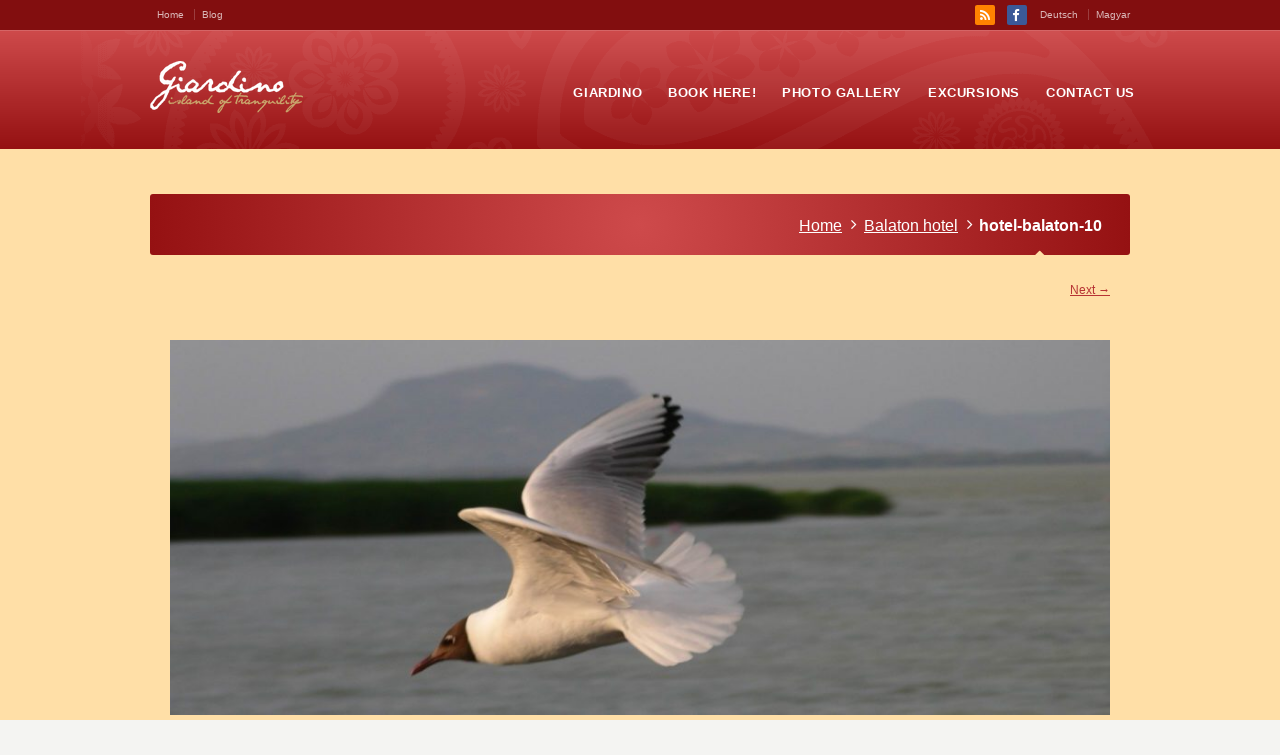

--- FILE ---
content_type: text/html; charset=UTF-8
request_url: https://balaton-hotel.info/hotel-am-balaton/hotel-balaton-10/
body_size: 7607
content:
<!DOCTYPE html>
<!--[if IE 7 ]><html class="ie ie7" lang="en"> <![endif]-->
<!--[if IE 8 ]><html class="ie ie8" lang="en"> <![endif]-->
<!--[if IE 9 ]><html class="ie ie9" lang="en"> <![endif]-->
<!--[if !IE]><!--><html dir="ltr" lang="hu"
	prefix="og: https://ogp.me/ns#" > <!--<![endif]-->
<head>
<!-- un-comment and delete 2nd meta below to disable zoom
<meta name="viewport" content="width=device-width, minimum-scale=1, maximum-scale=1"> -->
<meta name="viewport" content="width=device-width, initial-scale=1" />

<link rel="profile" href="http://gmpg.org/xfn/11">
<link rel="pingback" href="https://balaton-hotel.info/xmlrpc.php">
<link rel="alternate" type="application/rss+xml" title="Albergo Giardino &#8211; Balaton" href="https://balaton-hotel.info/feed/" />
<link rel="shortcut icon" href="http://balaton-hotel.info/wp-content/uploads/2018/04/giardino.ico"/>
<title>hotel-balaton-10 | Albergo Giardino - Balaton</title>

		<!-- All in One SEO 4.3.7 - aioseo.com -->
		<meta name="robots" content="max-image-preview:large" />
		<link rel="canonical" href="https://balaton-hotel.info/hotel-am-balaton/hotel-balaton-10/" />
		<meta name="generator" content="All in One SEO (AIOSEO) 4.3.7" />
		<meta property="og:locale" content="hu_HU" />
		<meta property="og:site_name" content="Albergo Giardino - Balaton |" />
		<meta property="og:type" content="article" />
		<meta property="og:title" content="hotel-balaton-10 | Albergo Giardino - Balaton" />
		<meta property="og:url" content="https://balaton-hotel.info/hotel-am-balaton/hotel-balaton-10/" />
		<meta property="article:published_time" content="2017-01-31T13:33:23+00:00" />
		<meta property="article:modified_time" content="2017-01-31T13:33:23+00:00" />
		<meta name="twitter:card" content="summary_large_image" />
		<meta name="twitter:title" content="hotel-balaton-10 | Albergo Giardino - Balaton" />
		<meta name="google" content="nositelinkssearchbox" />
		<script type="application/ld+json" class="aioseo-schema">
			{"@context":"https:\/\/schema.org","@graph":[{"@type":"BreadcrumbList","@id":"https:\/\/balaton-hotel.info\/hotel-am-balaton\/hotel-balaton-10\/#breadcrumblist","itemListElement":[{"@type":"ListItem","@id":"https:\/\/balaton-hotel.info\/#listItem","position":1,"item":{"@type":"WebPage","@id":"https:\/\/balaton-hotel.info\/","name":"Home","description":"Giardino is a cosy and friendly hotel with a large terrace opening off the main street of Balatongy\u00f6r\u00f6k, a beautiful village on the coast of Lake Balaton.","url":"https:\/\/balaton-hotel.info\/"},"nextItem":"https:\/\/balaton-hotel.info\/hotel-am-balaton\/hotel-balaton-10\/#listItem"},{"@type":"ListItem","@id":"https:\/\/balaton-hotel.info\/hotel-am-balaton\/hotel-balaton-10\/#listItem","position":2,"item":{"@type":"WebPage","@id":"https:\/\/balaton-hotel.info\/hotel-am-balaton\/hotel-balaton-10\/","name":"hotel-balaton-10","url":"https:\/\/balaton-hotel.info\/hotel-am-balaton\/hotel-balaton-10\/"},"previousItem":"https:\/\/balaton-hotel.info\/#listItem"}]},{"@type":"ItemPage","@id":"https:\/\/balaton-hotel.info\/hotel-am-balaton\/hotel-balaton-10\/#itempage","url":"https:\/\/balaton-hotel.info\/hotel-am-balaton\/hotel-balaton-10\/","name":"hotel-balaton-10 | Albergo Giardino - Balaton","inLanguage":"hu-HU","isPartOf":{"@id":"https:\/\/balaton-hotel.info\/#website"},"breadcrumb":{"@id":"https:\/\/balaton-hotel.info\/hotel-am-balaton\/hotel-balaton-10\/#breadcrumblist"},"datePublished":"2017-01-31T13:33:23+00:00","dateModified":"2017-01-31T13:33:23+00:00"},{"@type":"Organization","@id":"https:\/\/balaton-hotel.info\/#organization","name":"Albergo Giardino - Balaton","url":"https:\/\/balaton-hotel.info\/"},{"@type":"WebSite","@id":"https:\/\/balaton-hotel.info\/#website","url":"https:\/\/balaton-hotel.info\/","name":"Hotel Albergo Giardino - Balaton","inLanguage":"hu-HU","publisher":{"@id":"https:\/\/balaton-hotel.info\/#organization"}}]}
		</script>
		<!-- All in One SEO -->

<link rel="alternate" type="application/rss+xml" title="Albergo Giardino - Balaton &raquo; hírcsatorna" href="https://balaton-hotel.info/feed/" />
<link rel="alternate" type="application/rss+xml" title="Albergo Giardino - Balaton &raquo; hozzászólás hírcsatorna" href="https://balaton-hotel.info/comments/feed/" />
<link rel="alternate" type="application/rss+xml" title="Albergo Giardino - Balaton &raquo; hotel-balaton-10 hozzászólás hírcsatorna" href="https://balaton-hotel.info/hotel-am-balaton/hotel-balaton-10/feed/" />
<link rel='stylesheet' id='wp-block-library-css' href='https://balaton-hotel.info/wp-includes/css/dist/block-library/style.min.css?ver=6.2.8' type='text/css' media='all' />
<link rel='stylesheet' id='classic-theme-styles-css' href='https://balaton-hotel.info/wp-includes/css/classic-themes.min.css?ver=6.2.8' type='text/css' media='all' />
<style id='global-styles-inline-css' type='text/css'>
body{--wp--preset--color--black: #000000;--wp--preset--color--cyan-bluish-gray: #abb8c3;--wp--preset--color--white: #ffffff;--wp--preset--color--pale-pink: #f78da7;--wp--preset--color--vivid-red: #cf2e2e;--wp--preset--color--luminous-vivid-orange: #ff6900;--wp--preset--color--luminous-vivid-amber: #fcb900;--wp--preset--color--light-green-cyan: #7bdcb5;--wp--preset--color--vivid-green-cyan: #00d084;--wp--preset--color--pale-cyan-blue: #8ed1fc;--wp--preset--color--vivid-cyan-blue: #0693e3;--wp--preset--color--vivid-purple: #9b51e0;--wp--preset--gradient--vivid-cyan-blue-to-vivid-purple: linear-gradient(135deg,rgba(6,147,227,1) 0%,rgb(155,81,224) 100%);--wp--preset--gradient--light-green-cyan-to-vivid-green-cyan: linear-gradient(135deg,rgb(122,220,180) 0%,rgb(0,208,130) 100%);--wp--preset--gradient--luminous-vivid-amber-to-luminous-vivid-orange: linear-gradient(135deg,rgba(252,185,0,1) 0%,rgba(255,105,0,1) 100%);--wp--preset--gradient--luminous-vivid-orange-to-vivid-red: linear-gradient(135deg,rgba(255,105,0,1) 0%,rgb(207,46,46) 100%);--wp--preset--gradient--very-light-gray-to-cyan-bluish-gray: linear-gradient(135deg,rgb(238,238,238) 0%,rgb(169,184,195) 100%);--wp--preset--gradient--cool-to-warm-spectrum: linear-gradient(135deg,rgb(74,234,220) 0%,rgb(151,120,209) 20%,rgb(207,42,186) 40%,rgb(238,44,130) 60%,rgb(251,105,98) 80%,rgb(254,248,76) 100%);--wp--preset--gradient--blush-light-purple: linear-gradient(135deg,rgb(255,206,236) 0%,rgb(152,150,240) 100%);--wp--preset--gradient--blush-bordeaux: linear-gradient(135deg,rgb(254,205,165) 0%,rgb(254,45,45) 50%,rgb(107,0,62) 100%);--wp--preset--gradient--luminous-dusk: linear-gradient(135deg,rgb(255,203,112) 0%,rgb(199,81,192) 50%,rgb(65,88,208) 100%);--wp--preset--gradient--pale-ocean: linear-gradient(135deg,rgb(255,245,203) 0%,rgb(182,227,212) 50%,rgb(51,167,181) 100%);--wp--preset--gradient--electric-grass: linear-gradient(135deg,rgb(202,248,128) 0%,rgb(113,206,126) 100%);--wp--preset--gradient--midnight: linear-gradient(135deg,rgb(2,3,129) 0%,rgb(40,116,252) 100%);--wp--preset--duotone--dark-grayscale: url('#wp-duotone-dark-grayscale');--wp--preset--duotone--grayscale: url('#wp-duotone-grayscale');--wp--preset--duotone--purple-yellow: url('#wp-duotone-purple-yellow');--wp--preset--duotone--blue-red: url('#wp-duotone-blue-red');--wp--preset--duotone--midnight: url('#wp-duotone-midnight');--wp--preset--duotone--magenta-yellow: url('#wp-duotone-magenta-yellow');--wp--preset--duotone--purple-green: url('#wp-duotone-purple-green');--wp--preset--duotone--blue-orange: url('#wp-duotone-blue-orange');--wp--preset--font-size--small: 13px;--wp--preset--font-size--medium: 20px;--wp--preset--font-size--large: 36px;--wp--preset--font-size--x-large: 42px;--wp--preset--spacing--20: 0.44rem;--wp--preset--spacing--30: 0.67rem;--wp--preset--spacing--40: 1rem;--wp--preset--spacing--50: 1.5rem;--wp--preset--spacing--60: 2.25rem;--wp--preset--spacing--70: 3.38rem;--wp--preset--spacing--80: 5.06rem;--wp--preset--shadow--natural: 6px 6px 9px rgba(0, 0, 0, 0.2);--wp--preset--shadow--deep: 12px 12px 50px rgba(0, 0, 0, 0.4);--wp--preset--shadow--sharp: 6px 6px 0px rgba(0, 0, 0, 0.2);--wp--preset--shadow--outlined: 6px 6px 0px -3px rgba(255, 255, 255, 1), 6px 6px rgba(0, 0, 0, 1);--wp--preset--shadow--crisp: 6px 6px 0px rgba(0, 0, 0, 1);}:where(.is-layout-flex){gap: 0.5em;}body .is-layout-flow > .alignleft{float: left;margin-inline-start: 0;margin-inline-end: 2em;}body .is-layout-flow > .alignright{float: right;margin-inline-start: 2em;margin-inline-end: 0;}body .is-layout-flow > .aligncenter{margin-left: auto !important;margin-right: auto !important;}body .is-layout-constrained > .alignleft{float: left;margin-inline-start: 0;margin-inline-end: 2em;}body .is-layout-constrained > .alignright{float: right;margin-inline-start: 2em;margin-inline-end: 0;}body .is-layout-constrained > .aligncenter{margin-left: auto !important;margin-right: auto !important;}body .is-layout-constrained > :where(:not(.alignleft):not(.alignright):not(.alignfull)){max-width: var(--wp--style--global--content-size);margin-left: auto !important;margin-right: auto !important;}body .is-layout-constrained > .alignwide{max-width: var(--wp--style--global--wide-size);}body .is-layout-flex{display: flex;}body .is-layout-flex{flex-wrap: wrap;align-items: center;}body .is-layout-flex > *{margin: 0;}:where(.wp-block-columns.is-layout-flex){gap: 2em;}.has-black-color{color: var(--wp--preset--color--black) !important;}.has-cyan-bluish-gray-color{color: var(--wp--preset--color--cyan-bluish-gray) !important;}.has-white-color{color: var(--wp--preset--color--white) !important;}.has-pale-pink-color{color: var(--wp--preset--color--pale-pink) !important;}.has-vivid-red-color{color: var(--wp--preset--color--vivid-red) !important;}.has-luminous-vivid-orange-color{color: var(--wp--preset--color--luminous-vivid-orange) !important;}.has-luminous-vivid-amber-color{color: var(--wp--preset--color--luminous-vivid-amber) !important;}.has-light-green-cyan-color{color: var(--wp--preset--color--light-green-cyan) !important;}.has-vivid-green-cyan-color{color: var(--wp--preset--color--vivid-green-cyan) !important;}.has-pale-cyan-blue-color{color: var(--wp--preset--color--pale-cyan-blue) !important;}.has-vivid-cyan-blue-color{color: var(--wp--preset--color--vivid-cyan-blue) !important;}.has-vivid-purple-color{color: var(--wp--preset--color--vivid-purple) !important;}.has-black-background-color{background-color: var(--wp--preset--color--black) !important;}.has-cyan-bluish-gray-background-color{background-color: var(--wp--preset--color--cyan-bluish-gray) !important;}.has-white-background-color{background-color: var(--wp--preset--color--white) !important;}.has-pale-pink-background-color{background-color: var(--wp--preset--color--pale-pink) !important;}.has-vivid-red-background-color{background-color: var(--wp--preset--color--vivid-red) !important;}.has-luminous-vivid-orange-background-color{background-color: var(--wp--preset--color--luminous-vivid-orange) !important;}.has-luminous-vivid-amber-background-color{background-color: var(--wp--preset--color--luminous-vivid-amber) !important;}.has-light-green-cyan-background-color{background-color: var(--wp--preset--color--light-green-cyan) !important;}.has-vivid-green-cyan-background-color{background-color: var(--wp--preset--color--vivid-green-cyan) !important;}.has-pale-cyan-blue-background-color{background-color: var(--wp--preset--color--pale-cyan-blue) !important;}.has-vivid-cyan-blue-background-color{background-color: var(--wp--preset--color--vivid-cyan-blue) !important;}.has-vivid-purple-background-color{background-color: var(--wp--preset--color--vivid-purple) !important;}.has-black-border-color{border-color: var(--wp--preset--color--black) !important;}.has-cyan-bluish-gray-border-color{border-color: var(--wp--preset--color--cyan-bluish-gray) !important;}.has-white-border-color{border-color: var(--wp--preset--color--white) !important;}.has-pale-pink-border-color{border-color: var(--wp--preset--color--pale-pink) !important;}.has-vivid-red-border-color{border-color: var(--wp--preset--color--vivid-red) !important;}.has-luminous-vivid-orange-border-color{border-color: var(--wp--preset--color--luminous-vivid-orange) !important;}.has-luminous-vivid-amber-border-color{border-color: var(--wp--preset--color--luminous-vivid-amber) !important;}.has-light-green-cyan-border-color{border-color: var(--wp--preset--color--light-green-cyan) !important;}.has-vivid-green-cyan-border-color{border-color: var(--wp--preset--color--vivid-green-cyan) !important;}.has-pale-cyan-blue-border-color{border-color: var(--wp--preset--color--pale-cyan-blue) !important;}.has-vivid-cyan-blue-border-color{border-color: var(--wp--preset--color--vivid-cyan-blue) !important;}.has-vivid-purple-border-color{border-color: var(--wp--preset--color--vivid-purple) !important;}.has-vivid-cyan-blue-to-vivid-purple-gradient-background{background: var(--wp--preset--gradient--vivid-cyan-blue-to-vivid-purple) !important;}.has-light-green-cyan-to-vivid-green-cyan-gradient-background{background: var(--wp--preset--gradient--light-green-cyan-to-vivid-green-cyan) !important;}.has-luminous-vivid-amber-to-luminous-vivid-orange-gradient-background{background: var(--wp--preset--gradient--luminous-vivid-amber-to-luminous-vivid-orange) !important;}.has-luminous-vivid-orange-to-vivid-red-gradient-background{background: var(--wp--preset--gradient--luminous-vivid-orange-to-vivid-red) !important;}.has-very-light-gray-to-cyan-bluish-gray-gradient-background{background: var(--wp--preset--gradient--very-light-gray-to-cyan-bluish-gray) !important;}.has-cool-to-warm-spectrum-gradient-background{background: var(--wp--preset--gradient--cool-to-warm-spectrum) !important;}.has-blush-light-purple-gradient-background{background: var(--wp--preset--gradient--blush-light-purple) !important;}.has-blush-bordeaux-gradient-background{background: var(--wp--preset--gradient--blush-bordeaux) !important;}.has-luminous-dusk-gradient-background{background: var(--wp--preset--gradient--luminous-dusk) !important;}.has-pale-ocean-gradient-background{background: var(--wp--preset--gradient--pale-ocean) !important;}.has-electric-grass-gradient-background{background: var(--wp--preset--gradient--electric-grass) !important;}.has-midnight-gradient-background{background: var(--wp--preset--gradient--midnight) !important;}.has-small-font-size{font-size: var(--wp--preset--font-size--small) !important;}.has-medium-font-size{font-size: var(--wp--preset--font-size--medium) !important;}.has-large-font-size{font-size: var(--wp--preset--font-size--large) !important;}.has-x-large-font-size{font-size: var(--wp--preset--font-size--x-large) !important;}
.wp-block-navigation a:where(:not(.wp-element-button)){color: inherit;}
:where(.wp-block-columns.is-layout-flex){gap: 2em;}
.wp-block-pullquote{font-size: 1.5em;line-height: 1.6;}
</style>
<link rel='stylesheet' id='karma-builder-css' href='https://balaton-hotel.info/wp-content/plugins/karma_builder/css/karma-builder.css?ver=6.2.8' type='text/css' media='all' />
<link rel='stylesheet' id='rs-plugin-settings-css' href='https://balaton-hotel.info/wp-content/plugins/revslider/public/assets/css/settings.css?ver=5.3.1.5' type='text/css' media='all' />
<style id='rs-plugin-settings-inline-css' type='text/css'>
#rs-demo-id {}
</style>
<link rel='stylesheet' id='style-css' href='https://balaton-hotel.info/wp-content/themes/karma/style.css?ver=6.2.8' type='text/css' media='all' />
<link rel='stylesheet' id='primary-color-css' href='https://balaton-hotel.info/wp-content/themes/karma/css/karma-buoy-red.css?ver=6.2.8' type='text/css' media='all' />
<link rel='stylesheet' id='font-awesome-css' href='https://balaton-hotel.info/wp-content/plugins/js_composer/assets/lib/bower/font-awesome/css/font-awesome.min.css?ver=5.1' type='text/css' media='all' />
<link rel='stylesheet' id='mobile-css' href='https://balaton-hotel.info/wp-content/themes/karma/css/_mobile.css?ver=6.2.8' type='text/css' media='all' />
<link rel='stylesheet' id='tablepress-default-css' href='https://balaton-hotel.info/wp-content/tablepress-combined.min.css?ver=16' type='text/css' media='all' />
<script type='text/javascript' src='https://balaton-hotel.info/wp-includes/js/jquery/jquery.min.js?ver=3.6.4' id='jquery-core-js'></script>
<script type='text/javascript' src='https://balaton-hotel.info/wp-includes/js/jquery/jquery-migrate.min.js?ver=3.4.0' id='jquery-migrate-js'></script>
<script type='text/javascript' src='https://balaton-hotel.info/wp-content/plugins/revslider/public/assets/js/jquery.themepunch.tools.min.js?ver=5.3.1.5' id='tp-tools-js'></script>
<script type='text/javascript' src='https://balaton-hotel.info/wp-content/plugins/revslider/public/assets/js/jquery.themepunch.revolution.min.js?ver=5.3.1.5' id='revmin-js'></script>
<link rel="https://api.w.org/" href="https://balaton-hotel.info/wp-json/" /><link rel="alternate" type="application/json" href="https://balaton-hotel.info/wp-json/wp/v2/media/168" /><link rel='shortlink' href='https://balaton-hotel.info/?p=168' />
<link rel="alternate" type="application/json+oembed" href="https://balaton-hotel.info/wp-json/oembed/1.0/embed?url=https%3A%2F%2Fbalaton-hotel.info%2Fhotel-am-balaton%2Fhotel-balaton-10%2F" />
<link rel="alternate" type="text/xml+oembed" href="https://balaton-hotel.info/wp-json/oembed/1.0/embed?url=https%3A%2F%2Fbalaton-hotel.info%2Fhotel-am-balaton%2Fhotel-balaton-10%2F&#038;format=xml" />
<link rel="shortcut icon" href="http://pandion.hu/wp-content/uploads/2017/02/giardino.jpg"/>
	<link rel="preconnect" href="https://fonts.googleapis.com">
	<link rel="preconnect" href="https://fonts.gstatic.com">
	<link href='https://fonts.googleapis.com/css2?display=swap&family=Courgette' rel='stylesheet'>	<meta property="og:title" content="hotel-balaton-10"/>
	<meta property="og:image" content="https://balaton-hotel.info/wp-content/uploads/2017/01/hotel-balaton-10-1024x408.jpg"/>
	<meta property="og:url" content="https://balaton-hotel.info/hotel-am-balaton/hotel-balaton-10/"/>
	<meta property="og:description" content=""/>
	<meta property="og:site_name" content="Albergo Giardino &#8211; Balaton"/>
	<style type="text/css">.recentcomments a{display:inline !important;padding:0 !important;margin:0 !important;}</style><meta name="generator" content="Powered by Visual Composer - drag and drop page builder for WordPress."/>
<!--[if lte IE 9]><link rel="stylesheet" type="text/css" href="https://balaton-hotel.info/wp-content/plugins/js_composer/assets/css/vc_lte_ie9.min.css" media="screen"><![endif]--><meta name="generator" content="Powered by Slider Revolution 5.3.1.5 - responsive, Mobile-Friendly Slider Plugin for WordPress with comfortable drag and drop interface." />
<link rel="stylesheet" href="//fonts.googleapis.com/css?family=Droid+Sans" />

<style type='text/css'>
h1, h2, h3, h4, h5 #main .comment-title, .four_o_four, .callout-wrap span, .search-title,.callout2, .comment-author-about, .logo-text {font-family:'Droid+Sans', Arial, sans-serif;}


#main, #footer-top, .content-custom-bg .heading-horizontal span {background-color:#FFDFA7;}.tools .breadcrumb .current_crumb:after { color: #FFDFA7;}

.header-overlay {
	background: url(https://balaton-hotel.info/wp-content/themes/karma/images/_global/overlay-paisley.png) 50% 50% no-repeat;
}

#header .header-area {
	padding: 4 0;
}

#main p, #main ul, #main ol { font-size:16px;}

.footer-overlay {
	background: url(https://balaton-hotel.info/wp-content/themes/karma/images/_global/overlay-paisley.png) 50% 50% no-repeat;
}

#footer #footer-callout-content a.footer-callout-link:hover {
	background:#630f0f
}
</style>
<style id="sccss">.true-testimonial-1 .true-slider-content {
    font-size: 15px !important;
}

#footer p.footer-callout-heading {
    font-size: 20px !important;
}</style>	<style id="egf-frontend-styles" type="text/css">
		h4 {font-family: 'Courgette', sans-serif;font-size: 24px;font-style: normal;font-weight: 400;} p {} h1 {} h2 {} h3 {} h5 {} h6 {} 	</style>
	<noscript><style type="text/css"> .wpb_animate_when_almost_visible { opacity: 1; }</style></noscript>
<!--[if IE 9]>
<style media="screen">
#footer,
.header-holder
 {
      behavior: url(https://balaton-hotel.info/wp-content/themes/karma/js/PIE/PIE.php);
}
</style>
<![endif]-->

<!--[if lte IE 8]>
<script type='text/javascript' src='https://balaton-hotel.info/wp-content/themes/karma/js/html5shiv.js'></script>
<style media="screen">
a.button,
a.button:hover,
ul.products li.product a img,
div.product div.images img,
span.onsale,
#footer,
.header-holder,
#horizontal_nav ul li,
#horizontal_nav ul a,
#tt-gallery-nav li,
#tt-gallery-nav a,
ul.tabset li,
ul.tabset a,
.karma-pages a,
.karma-pages span,
.wp-pagenavi a,
.wp-pagenavi span,
.post_date,
.post_comments,
.ka_button,
.flex-control-paging li a,
.colored_box,
.tools,
.karma_notify
.opener,
.callout_button,
.testimonials {
      behavior: url(https://balaton-hotel.info/wp-content/themes/karma/js/PIE/PIE.php);
}
</style>
<![endif]-->

<!--[if IE]>
<link rel="stylesheet" href="https://balaton-hotel.info/wp-content/themes/karma/css/_internet_explorer.css" media="screen"/>
<![endif]-->




</head>

<body class="attachment attachment-template-default attachmentid-168 attachment-jpeg karma-no-nav-border karma-body-mega-menu karma-menu-no-indicator karma-menu-no-description karma-no-content-gradient karma-no-mobile-submenu karma-header-gradient karma-disable-horz-menu wpb-js-composer js-comp-ver-5.1 vc_responsive" itemscope="itemscope" itemtype="http://schema.org/WebPage">
<div id="tt-wide-layout" class="content-custom-bg">
	<div id="wrapper">
		<header role="banner" id="header" itemscope="itemscope" itemtype="http://schema.org/WPHeader" >
<div class="top-block">
<div class="top-holder">

    
  <div class="toolbar-left">
  <ul><li id="menu-item-49" class="menu-item menu-item-type-custom menu-item-object-custom menu-item-home"><a href="http://balaton-hotel.info/"><span><strong>Home</strong></span></a></li>
<li id="menu-item-48" class="menu-item menu-item-type-post_type menu-item-object-page"><a href="https://balaton-hotel.info/blog/"><span><strong>Blog</strong></span></a></li>
</ul>  </div><!-- END toolbar-left -->
  
  <div class="toolbar-right">
  <ul class="sub-menu"><li id="menu-item-532" class="menu-item menu-item-type-custom menu-item-object-custom"><a href="http://hotel-am-balaton.de/"><span><strong>Deutsch</strong></span></a></li>
<li id="menu-item-533" class="menu-item menu-item-type-custom menu-item-object-custom"><a href="http://szallas-a-balatonon.hu/"><span><strong>Magyar</strong></span></a></li>
</ul>   
<ul class="social_icons tt_vector_social_icons tt_vector_social_color tt_no_social_title tt_image_social_icons">
<li><a href="https://balaton-hotel.info/feed/" class="rss" title="RSS Feed">RSS</a></li>
	
<li><a href="https://www.facebook.com/HotelAlbergoGiardino/" class="facebook" title="Facebook" target="_blank">Facebook</a></li>
</ul>
		  </div><!-- END toolbar-right -->

</div><!-- END top-holder -->
</div><!-- END top-block -->

<div class="header-holder ">
<div class="header-overlay">
<div class="header-area">

<a href="https://balaton-hotel.info" class="logo"><img src="http://balaton-hotel.info/wp-content/uploads/2017/05/lake-balaton-hotel.png" alt="Albergo Giardino - Balaton" /></a>



    <nav role="navigation" itemscope="itemscope" itemtype="http://schema.org/SiteNavigationElement">
	    <ul id="menu-main-nav" class="sf-menu">
	    <li id="menu-item-45" class="menu-item menu-item-type-post_type menu-item-object-page menu-item-has-children"><a href="https://balaton-hotel.info/hotel/"><span><strong>Giardino</strong></span></a>


<ul class="sub-menu">
	<li id="menu-item-47" class="menu-item menu-item-type-post_type menu-item-object-page"><a href="https://balaton-hotel.info/hotel/"><span>Giardino</span></a></li>
	<li id="menu-item-44" class="menu-item menu-item-type-post_type menu-item-object-page"><a href="https://balaton-hotel.info/the-rooms/"><span>The rooms</span></a></li>
	<li id="menu-item-43" class="menu-item menu-item-type-post_type menu-item-object-page"><a href="https://balaton-hotel.info/the-countryside/"><span>The countryside</span></a></li>
</ul>
</li>
<li id="menu-item-470" class="menu-item menu-item-type-custom menu-item-object-custom menu-item-has-children"><a target="_blank" href="https://ibe.sabeeapp.com/properties/Hotel-Albergo-Giardino-booking/?p=bSp655be11239798391"><span><strong>Book here!</strong></span></a>


<ul class="sub-menu">
	<li id="menu-item-471" class="menu-item menu-item-type-custom menu-item-object-custom"><a target="_blank" href="https://ibe.sabeeapp.com/properties/Hotel-Albergo-Giardino-booking/?p=bSp655be11239798391"><span>Online booking, prices</span></a></li>
	<li id="menu-item-472" class="menu-item menu-item-type-post_type menu-item-object-page"><a href="https://balaton-hotel.info/e-mail-booking/"><span>E-mail booking request</span></a></li>
</ul>
</li>
<li id="menu-item-40" class="menu-item menu-item-type-post_type menu-item-object-page menu-item-has-children"><a href="https://balaton-hotel.info/photo-gallery/"><span><strong>Photo gallery</strong></span></a>


<ul class="sub-menu">
	<li id="menu-item-395" class="menu-item menu-item-type-post_type menu-item-object-page"><a href="https://balaton-hotel.info/photo-gallery/"><span>Photo gallery</span></a></li>
	<li id="menu-item-394" class="menu-item menu-item-type-custom menu-item-object-custom"><a target="_blank" href="https://www.google.com/maps/place/Hotel+Albergo+Giardino+-+Balaton/@46.759309,17.3495811,3a,75y,166h,82.72t/data=!3m8!1e1!3m6!1snhv9ul-3WIYAAAQvO-tQGg!2e0!3e2!6s%2F%2Fgeo0.ggpht.com%2Fcbk%3Fpanoid%3Dnhv9ul-3WIYAAAQvO-tQGg%26output%3Dthumbnail%26cb_client%3Dsearch.TACTILE.gps%26thumb%3D2%26w%3D129%26h%3D106%26yaw%3D166.03491%26pitch%3D0!7i8000!8i4000!4m5!3m4!1s0x0000000000000000:0x7ee634f0dbc3c0d1!8m2!3d46.7592863!4d17.3497993!6m1!1e1"><span>Virtual Tour</span></a></li>
</ul>
</li>
<li id="menu-item-65" class="menu-item menu-item-type-custom menu-item-object-custom menu-item-has-children"><a href="http://balaton-hotel.info/excursions/"><span><strong>Excursions</strong></span></a>


<ul class="sub-menu">
	<li id="menu-item-482" class="menu-item menu-item-type-post_type menu-item-object-page"><a href="https://balaton-hotel.info/excursions/"><span>Excursions</span></a></li>
	<li id="menu-item-63" class="menu-item menu-item-type-post_type menu-item-object-page"><a href="https://balaton-hotel.info/golf-at-lake-balaton/"><span>Golf at Lake Balaton</span></a></li>
	<li id="menu-item-60" class="menu-item menu-item-type-post_type menu-item-object-page"><a href="https://balaton-hotel.info/horse-riding/"><span>Horse riding</span></a></li>
	<li id="menu-item-61" class="menu-item menu-item-type-post_type menu-item-object-page"><a href="https://balaton-hotel.info/bike-tours/"><span>Bike tours</span></a></li>
</ul>
</li>
<li id="menu-item-39" class="menu-item menu-item-type-post_type menu-item-object-page"><a href="https://balaton-hotel.info/contact-us/"><span><strong>Contact us</strong></span></a></li>
	    </ul>
    </nav>
</div><!-- END header-area -->
</div><!-- END header-overlay -->
</div><!-- END header-holder -->
</header><!-- END header -->


<div id="main">
	
        
	<div class="main-area">
		
<div class="tools">
	<span class="tools-top"></span>
        <div class="frame">
        <h1></h1><p class="breadcrumb"><a href="https://balaton-hotel.info">Home</a><a href="https://balaton-hotel.info/">Balaton hotel</a><span class='current_crumb'>hotel-balaton-10 </span></p>        
        </div><!-- END frame -->
	<span class="tools-bottom"></span>
</div><!-- END tools -->
<main role="main" id="content" class="content_full_width image-attachment">

			
						<div class="posted-by-text">
													</div>

			<div id="nav-attachment">

				<span class="nav-previous"></span>
				<span class="nav-next"><a href='https://balaton-hotel.info/hotel-am-balaton/hotel-balaton-12/'>Next &rarr;</a></span>
				
			</div>


					<div class="entry-content">

						<div class="entry-attachment">
							<div class="attachment">
								<a href="https://balaton-hotel.info/hotel-am-balaton/hotel-balaton-12/" title="hotel-balaton-10" rel="attachment"><img width="940" height="375" src="https://balaton-hotel.info/wp-content/uploads/2017/01/hotel-balaton-10.jpg" class="attachment-940x1024 size-940x1024" alt="" decoding="async" loading="lazy" srcset="https://balaton-hotel.info/wp-content/uploads/2017/01/hotel-balaton-10.jpg 2046w, https://balaton-hotel.info/wp-content/uploads/2017/01/hotel-balaton-10-300x120.jpg 300w, https://balaton-hotel.info/wp-content/uploads/2017/01/hotel-balaton-10-768x306.jpg 768w, https://balaton-hotel.info/wp-content/uploads/2017/01/hotel-balaton-10-1024x408.jpg 1024w" sizes="(max-width: 940px) 100vw, 940px" /></a>

															</div><!-- .attachment -->

						</div><!-- .entry-attachment -->

						<div class="entry-description">
																				</div><!-- .entry-description -->

					</div><!-- .entry-content -->


				


</main><!-- END main #content -->
</div><!-- END main-area -->


<div id="footer-top">&nbsp;</div><!-- END footer-top -->
</div><!-- END main -->

        <footer role="contentinfo" id="footer" itemscope="itemscope" itemtype="http://schema.org/WPFooter">
        	            <div id="footer-callout" class="default-callout-link">
            	<div id="footer-callout-content">
                	<a href="https://ibe.sabeeapp.com/properties/Hotel-Albergo-Giardino-booking/?p=bSp655be11239798391" class="footer-callout-link">                    	<p class="footer-callout-heading">Book your room now!</p>                    </a>                </div><!-- END footer-callout-content -->
            </div><!-- END footer-callout -->
                        
            <div class="footer-overlay">
				                
                <div class="footer-content">
                    <div class=" tt-column"><div class="textwidget"><h3 style="text-align: center;">Hungary, 8313 Balatongyörök, Kossuth street 87. • Tel/Fax +36 83 346 103 • Mobil: +36 30 359 06 83 info@giardino.hu</h3>
</div></div>                </div><!-- END footer-content -->

                            </div><!-- END footer-overlay -->  
        
        <div id="footer_bottom">
            <div class="info">
            	                <div id="foot_left">&nbsp;                    © Copyright Albergo Giardino                    
                </div><!-- END foot_left -->
                              
                <div id="foot_right">
                                        <ul>
                    <li id="menu-item-87" class="menu-item menu-item-type-post_type menu-item-object-page"><a href="https://balaton-hotel.info/hotel/"><span><strong>Hotel</strong></span></a></li>
<li id="menu-item-86" class="menu-item menu-item-type-post_type menu-item-object-page"><a href="https://balaton-hotel.info/the-rooms/"><span><strong>The rooms</strong></span></a></li>
<li id="menu-item-85" class="menu-item menu-item-type-post_type menu-item-object-page"><a href="https://balaton-hotel.info/preise-buchen/"><span><strong>Preise, Buchen</strong></span></a></li>
<li id="menu-item-84" class="menu-item menu-item-type-post_type menu-item-object-page"><a href="https://balaton-hotel.info/photo-gallery/"><span><strong>Photo gallery</strong></span></a></li>
<li id="menu-item-83" class="menu-item menu-item-type-post_type menu-item-object-page"><a href="https://balaton-hotel.info/contact-us/"><span><strong>Contact us</strong></span></a></li>
                    </ul>
                           
                </div><!-- END foot_right -->
            </div><!-- END info -->
        </div><!-- END footer_bottom -->
                </footer><!-- END footer -->
        
	</div><!-- END wrapper -->
</div><!-- END tt-layout -->

<script type='text/javascript'>jQuery(document).ready(function(){if (jQuery(window).width() > 770) {truethemes_StickyMenu(1);}});</script>
<script type='text/javascript' src='https://balaton-hotel.info/wp-content/plugins/karma_builder/js/bootstrap.min.js' id='karma-builder-bootstrap-js-js'></script>
<script type='text/javascript' src='https://balaton-hotel.info/wp-content/plugins/karma_builder/js/appear.min.js' id='appear-js'></script>
<script type='text/javascript' src='https://balaton-hotel.info/wp-content/plugins/js_composer/assets/lib/waypoints/waypoints.min.js?ver=5.1' id='waypoints-js'></script>
<script type='text/javascript' src='https://balaton-hotel.info/wp-content/plugins/karma_builder/js/easy-pie-chart.min.js' id='easyCharts-js'></script>
<script type='text/javascript' src='https://balaton-hotel.info/wp-content/plugins/karma_builder/js/karma-builder.js' id='karma-builder-js'></script>
<script type='text/javascript' id='truethemes-custom-js-extra'>
/* <![CDATA[ */
var php_data = {"mobile_menu_text":"Main Menu","mobile_sub_menu_text":"More in this section...","mobile_horz_dropdown":"false","karma_jquery_slideshowSpeed":"8000","karma_jquery_pause_hover":"false","karma_jquery_randomize":"false","karma_jquery_directionNav":"true","karma_jquery_animation_effect":"fade","karma_jquery_animationSpeed":"600","testimonial_slideshowSpeed":"8000","testimonial_pause_hover":"false","testimonial_randomize":"false","testimonial_directionNav":"true","testimonial_animation_effect":"fade","testimonial_animationSpeed":"600","sticky_sidebar":"true","sticky_menu_one":"true","sticky_menu_two":"false"};
/* ]]> */
</script>
<script type='text/javascript' src='https://balaton-hotel.info/wp-content/themes/karma/js/custom-main.js' id='truethemes-custom-js'></script>
<script type='text/javascript' src='https://balaton-hotel.info/wp-content/themes/karma/js/superfish.js' id='karma-superfish-js'></script>
<script type='text/javascript' src='https://balaton-hotel.info/wp-content/themes/karma/js/retina.js' id='retina_js-js'></script>
<script type='text/javascript' src='https://balaton-hotel.info/wp-content/themes/karma/js/jquery.flexslider.js' id='karma-flexslider-js'></script>
<script type='text/javascript' src='https://balaton-hotel.info/wp-content/themes/karma/js/jquery.fitvids.js' id='fitvids-js'></script>
<script type='text/javascript' src='https://balaton-hotel.info/wp-content/plugins/js_composer/assets/lib/bower/isotope/dist/isotope.pkgd.min.js?ver=5.1' id='isotope-js'></script>
<script type='text/javascript' src='https://balaton-hotel.info/wp-includes/js/jquery/ui/core.min.js?ver=1.13.2' id='jquery-ui-core-js'></script>
<script type='text/javascript' src='https://balaton-hotel.info/wp-includes/js/jquery/ui/tabs.min.js?ver=1.13.2' id='jquery-ui-tabs-js'></script>
<script type='text/javascript' src='https://balaton-hotel.info/wp-includes/js/jquery/ui/accordion.min.js?ver=1.13.2' id='jquery-ui-accordion-js'></script>
<script type='text/javascript' src='https://balaton-hotel.info/wp-content/themes/karma/js/jquery.prettyPhoto.js' id='pretty-photo-js'></script>
<script type='text/javascript' src='https://balaton-hotel.info/wp-includes/js/comment-reply.min.js?ver=6.2.8' id='comment-reply-js'></script>
<script type='text/javascript' src='https://balaton-hotel.info/wp-content/themes/karma/js/scrollWatch.js' id='scrollwatch-js'></script>
<a href="#0" class="karma-scroll-top"><i class="fa fa-chevron-up"></i></a>
</body>
</html>